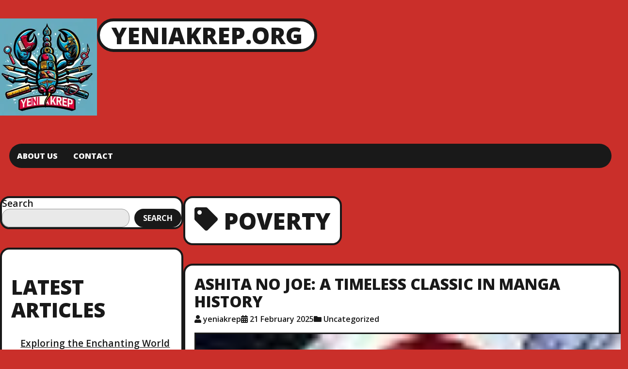

--- FILE ---
content_type: text/html; charset=UTF-8
request_url: https://yeniakrep.org/tag/poverty/
body_size: 10617
content:

<!DOCTYPE html>
<html lang="en-US" class="no-js">

<head>
  <meta charset="UTF-8">
  <meta name="viewport" content="width=device-width, initial-scale=1">
  <meta name='robots' content='index, follow, max-image-preview:large, max-snippet:-1, max-video-preview:-1' />

	<!-- This site is optimized with the Yoast SEO plugin v23.5 - https://yoast.com/wordpress/plugins/seo/ -->
	<title>poverty Archives - yeniakrep.org</title>
	<link rel="canonical" href="https://yeniakrep.org/tag/poverty/" />
	<meta property="og:locale" content="en_US" />
	<meta property="og:type" content="article" />
	<meta property="og:title" content="poverty Archives - yeniakrep.org" />
	<meta property="og:url" content="https://yeniakrep.org/tag/poverty/" />
	<meta property="og:site_name" content="yeniakrep.org" />
	<meta name="twitter:card" content="summary_large_image" />
	<script type="application/ld+json" class="yoast-schema-graph">{"@context":"https://schema.org","@graph":[{"@type":"CollectionPage","@id":"https://yeniakrep.org/tag/poverty/","url":"https://yeniakrep.org/tag/poverty/","name":"poverty Archives - yeniakrep.org","isPartOf":{"@id":"https://yeniakrep.org/#website"},"primaryImageOfPage":{"@id":"https://yeniakrep.org/tag/poverty/#primaryimage"},"image":{"@id":"https://yeniakrep.org/tag/poverty/#primaryimage"},"thumbnailUrl":"https://i0.wp.com/yeniakrep.org/wp-content/uploads/2025/02/ashita-no-joe-1.jpg?fit=66%2C110&ssl=1","breadcrumb":{"@id":"https://yeniakrep.org/tag/poverty/#breadcrumb"},"inLanguage":"en-US"},{"@type":"ImageObject","inLanguage":"en-US","@id":"https://yeniakrep.org/tag/poverty/#primaryimage","url":"https://i0.wp.com/yeniakrep.org/wp-content/uploads/2025/02/ashita-no-joe-1.jpg?fit=66%2C110&ssl=1","contentUrl":"https://i0.wp.com/yeniakrep.org/wp-content/uploads/2025/02/ashita-no-joe-1.jpg?fit=66%2C110&ssl=1","width":66,"height":110,"caption":"ashita no joe"},{"@type":"BreadcrumbList","@id":"https://yeniakrep.org/tag/poverty/#breadcrumb","itemListElement":[{"@type":"ListItem","position":1,"name":"Home","item":"https://yeniakrep.org/"},{"@type":"ListItem","position":2,"name":"poverty"}]},{"@type":"WebSite","@id":"https://yeniakrep.org/#website","url":"https://yeniakrep.org/","name":"yeniakrep.org","description":"Unleashing the Art of Storytelling","publisher":{"@id":"https://yeniakrep.org/#organization"},"potentialAction":[{"@type":"SearchAction","target":{"@type":"EntryPoint","urlTemplate":"https://yeniakrep.org/?s={search_term_string}"},"query-input":{"@type":"PropertyValueSpecification","valueRequired":true,"valueName":"search_term_string"}}],"inLanguage":"en-US"},{"@type":"Organization","@id":"https://yeniakrep.org/#organization","name":"yeniakrep.org","url":"https://yeniakrep.org/","logo":{"@type":"ImageObject","inLanguage":"en-US","@id":"https://yeniakrep.org/#/schema/logo/image/","url":"https://i0.wp.com/yeniakrep.org/wp-content/uploads/2024/07/sitelogo-1.webp?fit=200%2C200&ssl=1","contentUrl":"https://i0.wp.com/yeniakrep.org/wp-content/uploads/2024/07/sitelogo-1.webp?fit=200%2C200&ssl=1","width":200,"height":200,"caption":"yeniakrep.org"},"image":{"@id":"https://yeniakrep.org/#/schema/logo/image/"}}]}</script>
	<!-- / Yoast SEO plugin. -->


<link rel='dns-prefetch' href='//stats.wp.com' />
<link rel='dns-prefetch' href='//fonts.googleapis.com' />
<link rel='dns-prefetch' href='//i0.wp.com' />
<link rel='dns-prefetch' href='//c0.wp.com' />
<link rel="alternate" type="application/rss+xml" title="yeniakrep.org &raquo; Feed" href="https://yeniakrep.org/feed/" />
<link rel="alternate" type="application/rss+xml" title="yeniakrep.org &raquo; Comments Feed" href="https://yeniakrep.org/comments/feed/" />
<link rel="alternate" type="application/rss+xml" title="yeniakrep.org &raquo; poverty Tag Feed" href="https://yeniakrep.org/tag/poverty/feed/" />
<script type="text/javascript">
/* <![CDATA[ */
window._wpemojiSettings = {"baseUrl":"https:\/\/s.w.org\/images\/core\/emoji\/14.0.0\/72x72\/","ext":".png","svgUrl":"https:\/\/s.w.org\/images\/core\/emoji\/14.0.0\/svg\/","svgExt":".svg","source":{"concatemoji":"https:\/\/yeniakrep.org\/wp-includes\/js\/wp-emoji-release.min.js?ver=6.4.4"}};
/*! This file is auto-generated */
!function(i,n){var o,s,e;function c(e){try{var t={supportTests:e,timestamp:(new Date).valueOf()};sessionStorage.setItem(o,JSON.stringify(t))}catch(e){}}function p(e,t,n){e.clearRect(0,0,e.canvas.width,e.canvas.height),e.fillText(t,0,0);var t=new Uint32Array(e.getImageData(0,0,e.canvas.width,e.canvas.height).data),r=(e.clearRect(0,0,e.canvas.width,e.canvas.height),e.fillText(n,0,0),new Uint32Array(e.getImageData(0,0,e.canvas.width,e.canvas.height).data));return t.every(function(e,t){return e===r[t]})}function u(e,t,n){switch(t){case"flag":return n(e,"\ud83c\udff3\ufe0f\u200d\u26a7\ufe0f","\ud83c\udff3\ufe0f\u200b\u26a7\ufe0f")?!1:!n(e,"\ud83c\uddfa\ud83c\uddf3","\ud83c\uddfa\u200b\ud83c\uddf3")&&!n(e,"\ud83c\udff4\udb40\udc67\udb40\udc62\udb40\udc65\udb40\udc6e\udb40\udc67\udb40\udc7f","\ud83c\udff4\u200b\udb40\udc67\u200b\udb40\udc62\u200b\udb40\udc65\u200b\udb40\udc6e\u200b\udb40\udc67\u200b\udb40\udc7f");case"emoji":return!n(e,"\ud83e\udef1\ud83c\udffb\u200d\ud83e\udef2\ud83c\udfff","\ud83e\udef1\ud83c\udffb\u200b\ud83e\udef2\ud83c\udfff")}return!1}function f(e,t,n){var r="undefined"!=typeof WorkerGlobalScope&&self instanceof WorkerGlobalScope?new OffscreenCanvas(300,150):i.createElement("canvas"),a=r.getContext("2d",{willReadFrequently:!0}),o=(a.textBaseline="top",a.font="600 32px Arial",{});return e.forEach(function(e){o[e]=t(a,e,n)}),o}function t(e){var t=i.createElement("script");t.src=e,t.defer=!0,i.head.appendChild(t)}"undefined"!=typeof Promise&&(o="wpEmojiSettingsSupports",s=["flag","emoji"],n.supports={everything:!0,everythingExceptFlag:!0},e=new Promise(function(e){i.addEventListener("DOMContentLoaded",e,{once:!0})}),new Promise(function(t){var n=function(){try{var e=JSON.parse(sessionStorage.getItem(o));if("object"==typeof e&&"number"==typeof e.timestamp&&(new Date).valueOf()<e.timestamp+604800&&"object"==typeof e.supportTests)return e.supportTests}catch(e){}return null}();if(!n){if("undefined"!=typeof Worker&&"undefined"!=typeof OffscreenCanvas&&"undefined"!=typeof URL&&URL.createObjectURL&&"undefined"!=typeof Blob)try{var e="postMessage("+f.toString()+"("+[JSON.stringify(s),u.toString(),p.toString()].join(",")+"));",r=new Blob([e],{type:"text/javascript"}),a=new Worker(URL.createObjectURL(r),{name:"wpTestEmojiSupports"});return void(a.onmessage=function(e){c(n=e.data),a.terminate(),t(n)})}catch(e){}c(n=f(s,u,p))}t(n)}).then(function(e){for(var t in e)n.supports[t]=e[t],n.supports.everything=n.supports.everything&&n.supports[t],"flag"!==t&&(n.supports.everythingExceptFlag=n.supports.everythingExceptFlag&&n.supports[t]);n.supports.everythingExceptFlag=n.supports.everythingExceptFlag&&!n.supports.flag,n.DOMReady=!1,n.readyCallback=function(){n.DOMReady=!0}}).then(function(){return e}).then(function(){var e;n.supports.everything||(n.readyCallback(),(e=n.source||{}).concatemoji?t(e.concatemoji):e.wpemoji&&e.twemoji&&(t(e.twemoji),t(e.wpemoji)))}))}((window,document),window._wpemojiSettings);
/* ]]> */
</script>
<style id='wp-emoji-styles-inline-css' type='text/css'>

	img.wp-smiley, img.emoji {
		display: inline !important;
		border: none !important;
		box-shadow: none !important;
		height: 1em !important;
		width: 1em !important;
		margin: 0 0.07em !important;
		vertical-align: -0.1em !important;
		background: none !important;
		padding: 0 !important;
	}
</style>
<link rel='stylesheet' id='wp-block-library-css' href='https://c0.wp.com/c/6.4.4/wp-includes/css/dist/block-library/style.min.css' type='text/css' media='all' />
<link rel='stylesheet' id='mediaelement-css' href='https://c0.wp.com/c/6.4.4/wp-includes/js/mediaelement/mediaelementplayer-legacy.min.css' type='text/css' media='all' />
<link rel='stylesheet' id='wp-mediaelement-css' href='https://c0.wp.com/c/6.4.4/wp-includes/js/mediaelement/wp-mediaelement.min.css' type='text/css' media='all' />
<style id='jetpack-sharing-buttons-style-inline-css' type='text/css'>
.jetpack-sharing-buttons__services-list{display:flex;flex-direction:row;flex-wrap:wrap;gap:0;list-style-type:none;margin:5px;padding:0}.jetpack-sharing-buttons__services-list.has-small-icon-size{font-size:12px}.jetpack-sharing-buttons__services-list.has-normal-icon-size{font-size:16px}.jetpack-sharing-buttons__services-list.has-large-icon-size{font-size:24px}.jetpack-sharing-buttons__services-list.has-huge-icon-size{font-size:36px}@media print{.jetpack-sharing-buttons__services-list{display:none!important}}.editor-styles-wrapper .wp-block-jetpack-sharing-buttons{gap:0;padding-inline-start:0}ul.jetpack-sharing-buttons__services-list.has-background{padding:1.25em 2.375em}
</style>
<style id='classic-theme-styles-inline-css' type='text/css'>
/*! This file is auto-generated */
.wp-block-button__link{color:#fff;background-color:#32373c;border-radius:9999px;box-shadow:none;text-decoration:none;padding:calc(.667em + 2px) calc(1.333em + 2px);font-size:1.125em}.wp-block-file__button{background:#32373c;color:#fff;text-decoration:none}
</style>
<style id='global-styles-inline-css' type='text/css'>
body{--wp--preset--color--black: #000000;--wp--preset--color--cyan-bluish-gray: #abb8c3;--wp--preset--color--white: #ffffff;--wp--preset--color--pale-pink: #f78da7;--wp--preset--color--vivid-red: #cf2e2e;--wp--preset--color--luminous-vivid-orange: #ff6900;--wp--preset--color--luminous-vivid-amber: #fcb900;--wp--preset--color--light-green-cyan: #7bdcb5;--wp--preset--color--vivid-green-cyan: #00d084;--wp--preset--color--pale-cyan-blue: #8ed1fc;--wp--preset--color--vivid-cyan-blue: #0693e3;--wp--preset--color--vivid-purple: #9b51e0;--wp--preset--gradient--vivid-cyan-blue-to-vivid-purple: linear-gradient(135deg,rgba(6,147,227,1) 0%,rgb(155,81,224) 100%);--wp--preset--gradient--light-green-cyan-to-vivid-green-cyan: linear-gradient(135deg,rgb(122,220,180) 0%,rgb(0,208,130) 100%);--wp--preset--gradient--luminous-vivid-amber-to-luminous-vivid-orange: linear-gradient(135deg,rgba(252,185,0,1) 0%,rgba(255,105,0,1) 100%);--wp--preset--gradient--luminous-vivid-orange-to-vivid-red: linear-gradient(135deg,rgba(255,105,0,1) 0%,rgb(207,46,46) 100%);--wp--preset--gradient--very-light-gray-to-cyan-bluish-gray: linear-gradient(135deg,rgb(238,238,238) 0%,rgb(169,184,195) 100%);--wp--preset--gradient--cool-to-warm-spectrum: linear-gradient(135deg,rgb(74,234,220) 0%,rgb(151,120,209) 20%,rgb(207,42,186) 40%,rgb(238,44,130) 60%,rgb(251,105,98) 80%,rgb(254,248,76) 100%);--wp--preset--gradient--blush-light-purple: linear-gradient(135deg,rgb(255,206,236) 0%,rgb(152,150,240) 100%);--wp--preset--gradient--blush-bordeaux: linear-gradient(135deg,rgb(254,205,165) 0%,rgb(254,45,45) 50%,rgb(107,0,62) 100%);--wp--preset--gradient--luminous-dusk: linear-gradient(135deg,rgb(255,203,112) 0%,rgb(199,81,192) 50%,rgb(65,88,208) 100%);--wp--preset--gradient--pale-ocean: linear-gradient(135deg,rgb(255,245,203) 0%,rgb(182,227,212) 50%,rgb(51,167,181) 100%);--wp--preset--gradient--electric-grass: linear-gradient(135deg,rgb(202,248,128) 0%,rgb(113,206,126) 100%);--wp--preset--gradient--midnight: linear-gradient(135deg,rgb(2,3,129) 0%,rgb(40,116,252) 100%);--wp--preset--font-size--small: 13px;--wp--preset--font-size--medium: 20px;--wp--preset--font-size--large: 36px;--wp--preset--font-size--x-large: 42px;--wp--preset--spacing--20: 0.44rem;--wp--preset--spacing--30: 0.67rem;--wp--preset--spacing--40: 1rem;--wp--preset--spacing--50: 1.5rem;--wp--preset--spacing--60: 2.25rem;--wp--preset--spacing--70: 3.38rem;--wp--preset--spacing--80: 5.06rem;--wp--preset--shadow--natural: 6px 6px 9px rgba(0, 0, 0, 0.2);--wp--preset--shadow--deep: 12px 12px 50px rgba(0, 0, 0, 0.4);--wp--preset--shadow--sharp: 6px 6px 0px rgba(0, 0, 0, 0.2);--wp--preset--shadow--outlined: 6px 6px 0px -3px rgba(255, 255, 255, 1), 6px 6px rgba(0, 0, 0, 1);--wp--preset--shadow--crisp: 6px 6px 0px rgba(0, 0, 0, 1);}:where(.is-layout-flex){gap: 0.5em;}:where(.is-layout-grid){gap: 0.5em;}body .is-layout-flow > .alignleft{float: left;margin-inline-start: 0;margin-inline-end: 2em;}body .is-layout-flow > .alignright{float: right;margin-inline-start: 2em;margin-inline-end: 0;}body .is-layout-flow > .aligncenter{margin-left: auto !important;margin-right: auto !important;}body .is-layout-constrained > .alignleft{float: left;margin-inline-start: 0;margin-inline-end: 2em;}body .is-layout-constrained > .alignright{float: right;margin-inline-start: 2em;margin-inline-end: 0;}body .is-layout-constrained > .aligncenter{margin-left: auto !important;margin-right: auto !important;}body .is-layout-constrained > :where(:not(.alignleft):not(.alignright):not(.alignfull)){max-width: var(--wp--style--global--content-size);margin-left: auto !important;margin-right: auto !important;}body .is-layout-constrained > .alignwide{max-width: var(--wp--style--global--wide-size);}body .is-layout-flex{display: flex;}body .is-layout-flex{flex-wrap: wrap;align-items: center;}body .is-layout-flex > *{margin: 0;}body .is-layout-grid{display: grid;}body .is-layout-grid > *{margin: 0;}:where(.wp-block-columns.is-layout-flex){gap: 2em;}:where(.wp-block-columns.is-layout-grid){gap: 2em;}:where(.wp-block-post-template.is-layout-flex){gap: 1.25em;}:where(.wp-block-post-template.is-layout-grid){gap: 1.25em;}.has-black-color{color: var(--wp--preset--color--black) !important;}.has-cyan-bluish-gray-color{color: var(--wp--preset--color--cyan-bluish-gray) !important;}.has-white-color{color: var(--wp--preset--color--white) !important;}.has-pale-pink-color{color: var(--wp--preset--color--pale-pink) !important;}.has-vivid-red-color{color: var(--wp--preset--color--vivid-red) !important;}.has-luminous-vivid-orange-color{color: var(--wp--preset--color--luminous-vivid-orange) !important;}.has-luminous-vivid-amber-color{color: var(--wp--preset--color--luminous-vivid-amber) !important;}.has-light-green-cyan-color{color: var(--wp--preset--color--light-green-cyan) !important;}.has-vivid-green-cyan-color{color: var(--wp--preset--color--vivid-green-cyan) !important;}.has-pale-cyan-blue-color{color: var(--wp--preset--color--pale-cyan-blue) !important;}.has-vivid-cyan-blue-color{color: var(--wp--preset--color--vivid-cyan-blue) !important;}.has-vivid-purple-color{color: var(--wp--preset--color--vivid-purple) !important;}.has-black-background-color{background-color: var(--wp--preset--color--black) !important;}.has-cyan-bluish-gray-background-color{background-color: var(--wp--preset--color--cyan-bluish-gray) !important;}.has-white-background-color{background-color: var(--wp--preset--color--white) !important;}.has-pale-pink-background-color{background-color: var(--wp--preset--color--pale-pink) !important;}.has-vivid-red-background-color{background-color: var(--wp--preset--color--vivid-red) !important;}.has-luminous-vivid-orange-background-color{background-color: var(--wp--preset--color--luminous-vivid-orange) !important;}.has-luminous-vivid-amber-background-color{background-color: var(--wp--preset--color--luminous-vivid-amber) !important;}.has-light-green-cyan-background-color{background-color: var(--wp--preset--color--light-green-cyan) !important;}.has-vivid-green-cyan-background-color{background-color: var(--wp--preset--color--vivid-green-cyan) !important;}.has-pale-cyan-blue-background-color{background-color: var(--wp--preset--color--pale-cyan-blue) !important;}.has-vivid-cyan-blue-background-color{background-color: var(--wp--preset--color--vivid-cyan-blue) !important;}.has-vivid-purple-background-color{background-color: var(--wp--preset--color--vivid-purple) !important;}.has-black-border-color{border-color: var(--wp--preset--color--black) !important;}.has-cyan-bluish-gray-border-color{border-color: var(--wp--preset--color--cyan-bluish-gray) !important;}.has-white-border-color{border-color: var(--wp--preset--color--white) !important;}.has-pale-pink-border-color{border-color: var(--wp--preset--color--pale-pink) !important;}.has-vivid-red-border-color{border-color: var(--wp--preset--color--vivid-red) !important;}.has-luminous-vivid-orange-border-color{border-color: var(--wp--preset--color--luminous-vivid-orange) !important;}.has-luminous-vivid-amber-border-color{border-color: var(--wp--preset--color--luminous-vivid-amber) !important;}.has-light-green-cyan-border-color{border-color: var(--wp--preset--color--light-green-cyan) !important;}.has-vivid-green-cyan-border-color{border-color: var(--wp--preset--color--vivid-green-cyan) !important;}.has-pale-cyan-blue-border-color{border-color: var(--wp--preset--color--pale-cyan-blue) !important;}.has-vivid-cyan-blue-border-color{border-color: var(--wp--preset--color--vivid-cyan-blue) !important;}.has-vivid-purple-border-color{border-color: var(--wp--preset--color--vivid-purple) !important;}.has-vivid-cyan-blue-to-vivid-purple-gradient-background{background: var(--wp--preset--gradient--vivid-cyan-blue-to-vivid-purple) !important;}.has-light-green-cyan-to-vivid-green-cyan-gradient-background{background: var(--wp--preset--gradient--light-green-cyan-to-vivid-green-cyan) !important;}.has-luminous-vivid-amber-to-luminous-vivid-orange-gradient-background{background: var(--wp--preset--gradient--luminous-vivid-amber-to-luminous-vivid-orange) !important;}.has-luminous-vivid-orange-to-vivid-red-gradient-background{background: var(--wp--preset--gradient--luminous-vivid-orange-to-vivid-red) !important;}.has-very-light-gray-to-cyan-bluish-gray-gradient-background{background: var(--wp--preset--gradient--very-light-gray-to-cyan-bluish-gray) !important;}.has-cool-to-warm-spectrum-gradient-background{background: var(--wp--preset--gradient--cool-to-warm-spectrum) !important;}.has-blush-light-purple-gradient-background{background: var(--wp--preset--gradient--blush-light-purple) !important;}.has-blush-bordeaux-gradient-background{background: var(--wp--preset--gradient--blush-bordeaux) !important;}.has-luminous-dusk-gradient-background{background: var(--wp--preset--gradient--luminous-dusk) !important;}.has-pale-ocean-gradient-background{background: var(--wp--preset--gradient--pale-ocean) !important;}.has-electric-grass-gradient-background{background: var(--wp--preset--gradient--electric-grass) !important;}.has-midnight-gradient-background{background: var(--wp--preset--gradient--midnight) !important;}.has-small-font-size{font-size: var(--wp--preset--font-size--small) !important;}.has-medium-font-size{font-size: var(--wp--preset--font-size--medium) !important;}.has-large-font-size{font-size: var(--wp--preset--font-size--large) !important;}.has-x-large-font-size{font-size: var(--wp--preset--font-size--x-large) !important;}
.wp-block-navigation a:where(:not(.wp-element-button)){color: inherit;}
:where(.wp-block-post-template.is-layout-flex){gap: 1.25em;}:where(.wp-block-post-template.is-layout-grid){gap: 1.25em;}
:where(.wp-block-columns.is-layout-flex){gap: 2em;}:where(.wp-block-columns.is-layout-grid){gap: 2em;}
.wp-block-pullquote{font-size: 1.5em;line-height: 1.6;}
</style>
<link rel='stylesheet' id='cptch_stylesheet-css' href='https://yeniakrep.org/wp-content/plugins/captcha-bws/css/front_end_style.css?ver=5.2.7' type='text/css' media='all' />
<link rel='stylesheet' id='dashicons-css' href='https://c0.wp.com/c/6.4.4/wp-includes/css/dashicons.min.css' type='text/css' media='all' />
<link rel='stylesheet' id='cptch_desktop_style-css' href='https://yeniakrep.org/wp-content/plugins/captcha-bws/css/desktop_style.css?ver=5.2.7' type='text/css' media='all' />
<link rel='stylesheet' id='ruffie-fonts-css' href='https://fonts.googleapis.com/css?family=Open+Sans%3A300%2C300i%2C400%2C400i%2C600%2C600i%2C700%2C700i%2C800%2C800i&#038;ver=2.1.1' type='text/css' media='all' />
<link rel='stylesheet' id='font-awesome-css' href='https://yeniakrep.org/wp-content/themes/ruffie/assets/icons/fontawesome-free-5.15.3-web/css/all.min.css?ver=5.15.3' type='text/css' media='all' />
<link rel='stylesheet' id='ruffie-style-css' href='https://yeniakrep.org/wp-content/themes/ruffie/style.css?ver=2.1.1' type='text/css' media='all' />
<style id='ruffie-style-inline-css' type='text/css'>

    :root {
      --background-color:   #CA2F2A;
      --text-color:         #191919;
      --anchor-color:       #191919;
      --border-color:       #191919;     
      --site-title-color:   #191919;
      --site-tagline-color: #191919;
    }
  
</style>
<link rel='stylesheet' id='jetpack_css-css' href='https://c0.wp.com/p/jetpack/13.6.1/css/jetpack.css' type='text/css' media='all' />
<script type="text/javascript" src="https://c0.wp.com/c/6.4.4/wp-includes/js/jquery/jquery.min.js" id="jquery-core-js"></script>
<script type="text/javascript" src="https://c0.wp.com/c/6.4.4/wp-includes/js/jquery/jquery-migrate.min.js" id="jquery-migrate-js"></script>
<link rel="https://api.w.org/" href="https://yeniakrep.org/wp-json/" /><link rel="alternate" type="application/json" href="https://yeniakrep.org/wp-json/wp/v2/tags/2715" /><link rel="EditURI" type="application/rsd+xml" title="RSD" href="https://yeniakrep.org/xmlrpc.php?rsd" />
<meta name="generator" content="WordPress 6.4.4" />
	<style>img#wpstats{display:none}</style>
		<link rel="icon" href="https://i0.wp.com/yeniakrep.org/wp-content/uploads/2024/07/siteicon-1.webp?fit=32%2C32&#038;ssl=1" sizes="32x32" />
<link rel="icon" href="https://i0.wp.com/yeniakrep.org/wp-content/uploads/2024/07/siteicon-1.webp?fit=192%2C192&#038;ssl=1" sizes="192x192" />
<link rel="apple-touch-icon" href="https://i0.wp.com/yeniakrep.org/wp-content/uploads/2024/07/siteicon-1.webp?fit=180%2C180&#038;ssl=1" />
<meta name="msapplication-TileImage" content="https://i0.wp.com/yeniakrep.org/wp-content/uploads/2024/07/siteicon-1.webp?fit=270%2C270&#038;ssl=1" />
</head>

<body class="archive tag tag-poverty tag-2715 wp-custom-logo wp-embed-responsive has-left-sidebar">
  
  <div class="site-container">

    
  <nav class="header-nav-container">
    <input type="checkbox" id="header-nav-toggle" />

    <label for="header-nav-toggle" class="header-nav-toggle-label">
      <span class="header-nav-toggle-label__open">Menu<i class="fas fa-bars"></i></span>
      <span class="header-nav-toggle-label__close">Close menu<i class="fas fa-times"></i></span>
      <span class="screen-reader-text">Toggle menu</span>
    </label><!-- .header-nav-toggle-label -->

    <ul id="menu-primary-menu" class="header-nav"><li id="menu-item-16" class="menu-item menu-item-type-post_type menu-item-object-page menu-item-16"><a href="https://yeniakrep.org/about/">About us</a></li>
<li id="menu-item-35" class="menu-item menu-item-type-post_type menu-item-object-page menu-item-35"><a href="https://yeniakrep.org/contact/">Contact</a></li>
</ul>  </nav>

    <header class="site-header">

  <div class="site-branding">
    <a href="https://yeniakrep.org/" class="custom-logo-link" rel="home"><img width="200" height="200" src="https://i0.wp.com/yeniakrep.org/wp-content/uploads/2024/07/sitelogo-1.webp?fit=200%2C200&amp;ssl=1" class="custom-logo" alt="sitelogo" decoding="async" srcset="https://i0.wp.com/yeniakrep.org/wp-content/uploads/2024/07/sitelogo-1.webp?w=200&amp;ssl=1 200w, https://i0.wp.com/yeniakrep.org/wp-content/uploads/2024/07/sitelogo-1.webp?resize=150%2C150&amp;ssl=1 150w" sizes="(max-width: 200px) 100vw, 200px" /></a>
                  <p class="site-title">
          <a href="https://yeniakrep.org/" title="yeniakrep.org">yeniakrep.org</a>
        </p><!-- .site-title -->
          
  </div><!-- .site-branding -->

    <div class="social-links">
    
                                                                                                                                                                                                                        </div><!-- .social-links -->
  
</header>

    
    
<main class="site-main" role="main">



  <aside class="widget-area widget-area-left-sidebar" role="complementary">
    <div id="block-2" class="widget widget_block widget_search"><form role="search" method="get" action="https://yeniakrep.org/" class="wp-block-search__button-outside wp-block-search__text-button wp-block-search"    ><label class="wp-block-search__label" for="wp-block-search__input-1" >Search</label><div class="wp-block-search__inside-wrapper " ><input class="wp-block-search__input" id="wp-block-search__input-1" placeholder="" value="" type="search" name="s" required /><button aria-label="Search" class="wp-block-search__button wp-element-button" type="submit" >Search</button></div></form></div><div id="block-3" class="widget widget_block">
<div class="wp-block-group is-layout-flow wp-block-group-is-layout-flow"><div class="wp-block-group__inner-container">
<h2 class="wp-block-heading">Latest articles</h2>


<ul class="wp-block-latest-posts__list wp-block-latest-posts"><li><a class="wp-block-latest-posts__post-title" href="https://yeniakrep.org/uncategorized/violet-evergarden-manga/">Exploring the Enchanting World of Violet Evergarden Manga</a></li>
<li><a class="wp-block-latest-posts__post-title" href="https://yeniakrep.org/rwby/rwby-manga/">Unveiling the Enchanting World of RWBY Manga: A Visual Delight for Fans</a></li>
<li><a class="wp-block-latest-posts__post-title" href="https://yeniakrep.org/pandora-hearts/pandora-hearts-manga/">Unveiling the Enigmatic Charms of Pandora Hearts Manga</a></li>
<li><a class="wp-block-latest-posts__post-title" href="https://yeniakrep.org/uncategorized/one-punch-man-manga-free/">Unlocking the World of One Punch Man Manga for Free: Dive into Saitama&#8217;s Adventures Without Cost</a></li>
<li><a class="wp-block-latest-posts__post-title" href="https://yeniakrep.org/uncategorized/love-jinx-manga/">Enchanting Tales: Exploring the World of Love Jinx Manga</a></li>
</ul></div></div>
</div><div id="block-4" class="widget widget_block">
<div class="wp-block-group is-layout-flow wp-block-group-is-layout-flow"><div class="wp-block-group__inner-container">
<h2 class="wp-block-heading">Latest comments</h2>


<ol class="wp-block-latest-comments"><li class="wp-block-latest-comments__comment"><article><footer class="wp-block-latest-comments__comment-meta"><a class="wp-block-latest-comments__comment-author" href="https://yeniakrep.org">yeniakrep</a> on <a class="wp-block-latest-comments__comment-link" href="https://yeniakrep.org/fashion-design/fashion-illustration/#comment-10">Elegance Redefined: The Artistry of Fashion Illustration</a></footer></article></li><li class="wp-block-latest-comments__comment"><article><footer class="wp-block-latest-comments__comment-meta"><a class="wp-block-latest-comments__comment-author" href="https://yeniakrep.org">yeniakrep</a> on <a class="wp-block-latest-comments__comment-link" href="https://yeniakrep.org/fashion-design/fashion-illustration/#comment-4">Elegance Redefined: The Artistry of Fashion Illustration</a></footer></article></li><li class="wp-block-latest-comments__comment"><article><footer class="wp-block-latest-comments__comment-meta"><a class="wp-block-latest-comments__comment-author" href="https://eroom24.com/">Najlepsze Escape roomy</a> on <a class="wp-block-latest-comments__comment-link" href="https://yeniakrep.org/fashion-design/fashion-illustration/#comment-3">Elegance Redefined: The Artistry of Fashion Illustration</a></footer></article></li></ol></div></div>
</div><div id="block-5" class="widget widget_block">
<div class="wp-block-group is-layout-flow wp-block-group-is-layout-flow"><div class="wp-block-group__inner-container">
<h2 class="wp-block-heading">Archive</h2>


<ul class="wp-block-archives-list wp-block-archives">	<li><a href='https://yeniakrep.org/2026/01/'>January 2026</a></li>
	<li><a href='https://yeniakrep.org/2025/12/'>December 2025</a></li>
	<li><a href='https://yeniakrep.org/2025/11/'>November 2025</a></li>
	<li><a href='https://yeniakrep.org/2025/10/'>October 2025</a></li>
	<li><a href='https://yeniakrep.org/2025/09/'>September 2025</a></li>
	<li><a href='https://yeniakrep.org/2025/08/'>August 2025</a></li>
	<li><a href='https://yeniakrep.org/2025/07/'>July 2025</a></li>
	<li><a href='https://yeniakrep.org/2025/06/'>June 2025</a></li>
	<li><a href='https://yeniakrep.org/2025/05/'>May 2025</a></li>
	<li><a href='https://yeniakrep.org/2025/04/'>April 2025</a></li>
	<li><a href='https://yeniakrep.org/2025/03/'>March 2025</a></li>
	<li><a href='https://yeniakrep.org/2025/02/'>February 2025</a></li>
	<li><a href='https://yeniakrep.org/2025/01/'>January 2025</a></li>
	<li><a href='https://yeniakrep.org/2024/12/'>December 2024</a></li>
	<li><a href='https://yeniakrep.org/2024/11/'>November 2024</a></li>
	<li><a href='https://yeniakrep.org/2024/10/'>October 2024</a></li>
	<li><a href='https://yeniakrep.org/2024/09/'>September 2024</a></li>
	<li><a href='https://yeniakrep.org/2024/08/'>August 2024</a></li>
	<li><a href='https://yeniakrep.org/2024/07/'>July 2024</a></li>
	<li><a href='https://yeniakrep.org/2024/06/'>June 2024</a></li>
	<li><a href='https://yeniakrep.org/2024/05/'>May 2024</a></li>
	<li><a href='https://yeniakrep.org/2024/04/'>April 2024</a></li>
	<li><a href='https://yeniakrep.org/2024/03/'>March 2024</a></li>
	<li><a href='https://yeniakrep.org/2024/02/'>February 2024</a></li>
	<li><a href='https://yeniakrep.org/2024/01/'>January 2024</a></li>
</ul></div></div>
</div><div id="block-6" class="widget widget_block">
<div class="wp-block-group is-layout-flow wp-block-group-is-layout-flow"><div class="wp-block-group__inner-container">
<h2 class="wp-block-heading">Categories</h2>


<ul class="wp-block-categories-list wp-block-categories">	<li class="cat-item cat-item-5336"><a href="https://yeniakrep.org/category/2019/">2019</a>
</li>
	<li class="cat-item cat-item-3590"><a href="https://yeniakrep.org/category/2020/">2020</a>
</li>
	<li class="cat-item cat-item-3599"><a href="https://yeniakrep.org/category/2021/">2021</a>
</li>
	<li class="cat-item cat-item-5476"><a href="https://yeniakrep.org/category/adobe/">adobe</a>
</li>
	<li class="cat-item cat-item-4949"><a href="https://yeniakrep.org/category/air-gear/">air gear</a>
</li>
	<li class="cat-item cat-item-6048"><a href="https://yeniakrep.org/category/ajin/">ajin</a>
</li>
	<li class="cat-item cat-item-6298"><a href="https://yeniakrep.org/category/akame-ga-kill/">akame ga kill</a>
</li>
	<li class="cat-item cat-item-3115"><a href="https://yeniakrep.org/category/anime-food/">anime food</a>
</li>
	<li class="cat-item cat-item-2849"><a href="https://yeniakrep.org/category/ao-haru-ride/">ao haru ride</a>
</li>
	<li class="cat-item cat-item-2206"><a href="https://yeniakrep.org/category/attack-on-titan/">attack on titan</a>
</li>
	<li class="cat-item cat-item-4729"><a href="https://yeniakrep.org/category/berserk/">berserk</a>
</li>
	<li class="cat-item cat-item-3589"><a href="https://yeniakrep.org/category/best-novel/">best novel</a>
</li>
	<li class="cat-item cat-item-2469"><a href="https://yeniakrep.org/category/black-butler/">black butler</a>
</li>
	<li class="cat-item cat-item-6189"><a href="https://yeniakrep.org/category/black-clover/">black clover</a>
</li>
	<li class="cat-item cat-item-6320"><a href="https://yeniakrep.org/category/black-lagoon/">black lagoon</a>
</li>
	<li class="cat-item cat-item-5811"><a href="https://yeniakrep.org/category/blue-exorcist/">blue exorcist</a>
</li>
	<li class="cat-item cat-item-5789"><a href="https://yeniakrep.org/category/boku-no-hero/">boku no hero</a>
</li>
	<li class="cat-item cat-item-2578"><a href="https://yeniakrep.org/category/bungou-stray-dogs/">bungou stray dogs</a>
</li>
	<li class="cat-item cat-item-4870"><a href="https://yeniakrep.org/category/captain-tsubasa/">captain tsubasa</a>
</li>
	<li class="cat-item cat-item-1619"><a href="https://yeniakrep.org/category/clothes/">clothes</a>
</li>
	<li class="cat-item cat-item-1620"><a href="https://yeniakrep.org/category/clothes-shops/">clothes shops</a>
</li>
	<li class="cat-item cat-item-6310"><a href="https://yeniakrep.org/category/code-geass/">code geass</a>
</li>
	<li class="cat-item cat-item-5880"><a href="https://yeniakrep.org/category/cowboy-bebop/">cowboy bebop</a>
</li>
	<li class="cat-item cat-item-6358"><a href="https://yeniakrep.org/category/dbz/">dbz</a>
</li>
	<li class="cat-item cat-item-2291"><a href="https://yeniakrep.org/category/dc/">dc</a>
</li>
	<li class="cat-item cat-item-2290"><a href="https://yeniakrep.org/category/dc-comics/">dc comics</a>
</li>
	<li class="cat-item cat-item-3007"><a href="https://yeniakrep.org/category/de/">de</a>
</li>
	<li class="cat-item cat-item-4808"><a href="https://yeniakrep.org/category/death-note/">death note</a>
</li>
	<li class="cat-item cat-item-3346"><a href="https://yeniakrep.org/category/detective-conan/">detective conan</a>
</li>
	<li class="cat-item cat-item-5085"><a href="https://yeniakrep.org/category/digital-art/">digital art</a>
</li>
	<li class="cat-item cat-item-2579"><a href="https://yeniakrep.org/category/dog/">dog</a>
</li>
	<li class="cat-item cat-item-2134"><a href="https://yeniakrep.org/category/dragon/">dragon</a>
</li>
	<li class="cat-item cat-item-2133"><a href="https://yeniakrep.org/category/dragon-ball/">dragon ball</a>
</li>
	<li class="cat-item cat-item-2132"><a href="https://yeniakrep.org/category/dragonball/">dragonball</a>
</li>
	<li class="cat-item cat-item-5257"><a href="https://yeniakrep.org/category/eyeshield-21/">eyeshield 21</a>
</li>
	<li class="cat-item cat-item-4860"><a href="https://yeniakrep.org/category/fairy-tail/">fairy tail</a>
</li>
	<li class="cat-item cat-item-1597"><a href="https://yeniakrep.org/category/fashion-design/">fashion design</a>
</li>
	<li class="cat-item cat-item-3114"><a href="https://yeniakrep.org/category/food-wars/">food wars</a>
</li>
	<li class="cat-item cat-item-5335"><a href="https://yeniakrep.org/category/fruits-basket/">fruits basket</a>
</li>
	<li class="cat-item cat-item-6479"><a href="https://yeniakrep.org/category/fullmetal-alchemist/">fullmetal alchemist</a>
</li>
	<li class="cat-item cat-item-2611"><a href="https://yeniakrep.org/category/funko/">funko</a>
</li>
	<li class="cat-item cat-item-2777"><a href="https://yeniakrep.org/category/ga/">ga</a>
</li>
	<li class="cat-item cat-item-2418"><a href="https://yeniakrep.org/category/gantz/">gantz</a>
</li>
	<li class="cat-item cat-item-2317"><a href="https://yeniakrep.org/category/gift-ideas/">gift ideas</a>
</li>
	<li class="cat-item cat-item-1763"><a href="https://yeniakrep.org/category/graphic-design/">graphic design</a>
</li>
	<li class="cat-item cat-item-17"><a href="https://yeniakrep.org/category/graphic-novels/">graphic novels</a>
</li>
	<li class="cat-item cat-item-4329"><a href="https://yeniakrep.org/category/great-teacher-onizuka/">great teacher onizuka</a>
</li>
	<li class="cat-item cat-item-2388"><a href="https://yeniakrep.org/category/haikyuu/">haikyuu</a>
</li>
	<li class="cat-item cat-item-4524"><a href="https://yeniakrep.org/category/hajime-no-ippo/">hajime no ippo</a>
</li>
	<li class="cat-item cat-item-6534"><a href="https://yeniakrep.org/category/harem/">harem</a>
</li>
	<li class="cat-item cat-item-5891"><a href="https://yeniakrep.org/category/hellsing/">hellsing</a>
</li>
	<li class="cat-item cat-item-5036"><a href="https://yeniakrep.org/category/hero-academia/">hero academia</a>
</li>
	<li class="cat-item cat-item-2292"><a href="https://yeniakrep.org/category/heroes/">heroes</a>
</li>
	<li class="cat-item cat-item-2512"><a href="https://yeniakrep.org/category/high-school-dxd/">high school dxd</a>
</li>
	<li class="cat-item cat-item-6600"><a href="https://yeniakrep.org/category/highschool-of-the-dead/">highschool of the dead</a>
</li>
	<li class="cat-item cat-item-7095"><a href="https://yeniakrep.org/category/hikaru-no-go/">hikaru no go</a>
</li>
	<li class="cat-item cat-item-2273"><a href="https://yeniakrep.org/category/hunter-x-hunter/">hunter x hunter</a>
</li>
	<li class="cat-item cat-item-2282"><a href="https://yeniakrep.org/category/hxh/">hxh</a>
</li>
	<li class="cat-item cat-item-5477"><a href="https://yeniakrep.org/category/illustrator/">illustrator</a>
</li>
	<li class="cat-item cat-item-3865"><a href="https://yeniakrep.org/category/jojos-bizarre-adventure/">jojo&#039;s bizarre adventure</a>
</li>
	<li class="cat-item cat-item-6284"><a href="https://yeniakrep.org/category/kamisama-kiss/">kamisama kiss</a>
</li>
	<li class="cat-item cat-item-4681"><a href="https://yeniakrep.org/category/kimi-ni-todoke/">kimi ni todoke</a>
</li>
	<li class="cat-item cat-item-2803"><a href="https://yeniakrep.org/category/konosuba/">konosuba</a>
</li>
	<li class="cat-item cat-item-4819"><a href="https://yeniakrep.org/category/kuroko-no-basket/">kuroko no basket</a>
</li>
	<li class="cat-item cat-item-2470"><a href="https://yeniakrep.org/category/kuroshitsuji/">kuroshitsuji</a>
</li>
	<li class="cat-item cat-item-2675"><a href="https://yeniakrep.org/category/manga/">manga</a>
</li>
	<li class="cat-item cat-item-6472"><a href="https://yeniakrep.org/category/manga-bird/">manga bird</a>
</li>
	<li class="cat-item cat-item-6274"><a href="https://yeniakrep.org/category/manga-home/">manga home</a>
</li>
	<li class="cat-item cat-item-5073"><a href="https://yeniakrep.org/category/mark-manson/">mark manson</a>
</li>
	<li class="cat-item cat-item-4227"><a href="https://yeniakrep.org/category/marvel/">marvel</a>
</li>
	<li class="cat-item cat-item-3823"><a href="https://yeniakrep.org/category/my-hero-academia/">my hero academia</a>
</li>
	<li class="cat-item cat-item-5636"><a href="https://yeniakrep.org/category/na/">na</a>
</li>
	<li class="cat-item cat-item-2696"><a href="https://yeniakrep.org/category/nanatsu-no-taizai/">nanatsu no taizai</a>
</li>
	<li class="cat-item cat-item-4481"><a href="https://yeniakrep.org/category/naruto/">naruto</a>
</li>
	<li class="cat-item cat-item-4752"><a href="https://yeniakrep.org/category/naruto-uzumaki/">naruto uzumaki</a>
</li>
	<li class="cat-item cat-item-3831"><a href="https://yeniakrep.org/category/netflix/">netflix</a>
</li>
	<li class="cat-item cat-item-3591"><a href="https://yeniakrep.org/category/new/">new</a>
</li>
	<li class="cat-item cat-item-2914"><a href="https://yeniakrep.org/category/ni/">ni</a>
</li>
	<li class="cat-item cat-item-2950"><a href="https://yeniakrep.org/category/no-game-no-life/">no game no life</a>
</li>
	<li class="cat-item cat-item-2589"><a href="https://yeniakrep.org/category/noragami/">noragami</a>
</li>
	<li class="cat-item cat-item-3164"><a href="https://yeniakrep.org/category/one-piece/">one piece</a>
</li>
	<li class="cat-item cat-item-2103"><a href="https://yeniakrep.org/category/one-punch-man/">one punch man</a>
</li>
	<li class="cat-item cat-item-7205"><a href="https://yeniakrep.org/category/pandora-hearts/">pandora hearts</a>
</li>
	<li class="cat-item cat-item-2748"><a href="https://yeniakrep.org/category/parasyte/">parasyte</a>
</li>
	<li class="cat-item cat-item-6777"><a href="https://yeniakrep.org/category/prince-of-tennis/">prince of tennis</a>
</li>
	<li class="cat-item cat-item-2499"><a href="https://yeniakrep.org/category/prison-school/">prison school</a>
</li>
	<li class="cat-item cat-item-2674"><a href="https://yeniakrep.org/category/reading/">reading</a>
</li>
	<li class="cat-item cat-item-4188"><a href="https://yeniakrep.org/category/reddit/">reddit</a>
</li>
	<li class="cat-item cat-item-7220"><a href="https://yeniakrep.org/category/rwby/">rwby</a>
</li>
	<li class="cat-item cat-item-5264"><a href="https://yeniakrep.org/category/sailor-moon/">sailor moon</a>
</li>
	<li class="cat-item cat-item-6897"><a href="https://yeniakrep.org/category/saint-seiya/">saint seiya</a>
</li>
	<li class="cat-item cat-item-2361"><a href="https://yeniakrep.org/category/seinen/">seinen</a>
</li>
	<li class="cat-item cat-item-2697"><a href="https://yeniakrep.org/category/seven/">seven</a>
</li>
	<li class="cat-item cat-item-5247"><a href="https://yeniakrep.org/category/shaman-king/">shaman king</a>
</li>
	<li class="cat-item cat-item-3553"><a href="https://yeniakrep.org/category/shingeki/">shingeki</a>
</li>
	<li class="cat-item cat-item-1728"><a href="https://yeniakrep.org/category/shirt/">shirt</a>
</li>
	<li class="cat-item cat-item-4630"><a href="https://yeniakrep.org/category/shonen/">shonen</a>
</li>
	<li class="cat-item cat-item-2403"><a href="https://yeniakrep.org/category/shoujo/">shoujo</a>
</li>
	<li class="cat-item cat-item-3157"><a href="https://yeniakrep.org/category/shounen/">shounen</a>
</li>
	<li class="cat-item cat-item-2922"><a href="https://yeniakrep.org/category/skip-beat/">skip beat</a>
</li>
	<li class="cat-item cat-item-5832"><a href="https://yeniakrep.org/category/soul-eater/">soul eater</a>
</li>
	<li class="cat-item cat-item-2612"><a href="https://yeniakrep.org/category/superman/">superman</a>
</li>
	<li class="cat-item cat-item-7122"><a href="https://yeniakrep.org/category/sword-art-online/">sword art online</a>
</li>
	<li class="cat-item cat-item-1729"><a href="https://yeniakrep.org/category/t-shirt/">t shirt</a>
</li>
	<li class="cat-item cat-item-1894"><a href="https://yeniakrep.org/category/t-shirt-anime/">t shirt anime</a>
</li>
	<li class="cat-item cat-item-2207"><a href="https://yeniakrep.org/category/titans/">titans</a>
</li>
	<li class="cat-item cat-item-2218"><a href="https://yeniakrep.org/category/tokyo-ghoul/">tokyo ghoul</a>
</li>
	<li class="cat-item cat-item-6252"><a href="https://yeniakrep.org/category/toradora/">toradora</a>
</li>
	<li class="cat-item cat-item-5596"><a href="https://yeniakrep.org/category/trigun/">trigun</a>
</li>
	<li class="cat-item cat-item-1"><a href="https://yeniakrep.org/category/uncategorized/">Uncategorized</a>
</li>
	<li class="cat-item cat-item-5285"><a href="https://yeniakrep.org/category/vampire-knight/">vampire knight</a>
</li>
	<li class="cat-item cat-item-5387"><a href="https://yeniakrep.org/category/viz/">viz</a>
</li>
	<li class="cat-item cat-item-3229"><a href="https://yeniakrep.org/category/wa/">wa</a>
</li>
	<li class="cat-item cat-item-2318"><a href="https://yeniakrep.org/category/women/">women</a>
</li>
	<li class="cat-item cat-item-6830"><a href="https://yeniakrep.org/category/world-trigger/">world trigger</a>
</li>
	<li class="cat-item cat-item-3008"><a href="https://yeniakrep.org/category/yaoi/">yaoi</a>
</li>
	<li class="cat-item cat-item-2962"><a href="https://yeniakrep.org/category/yuri/">yuri</a>
</li>
	<li class="cat-item cat-item-2961"><a href="https://yeniakrep.org/category/yuri-on-ice/">yuri on ice</a>
</li>
	<li class="cat-item cat-item-3954"><a href="https://yeniakrep.org/category/yuyu-hakusho/">yuyu hakusho</a>
</li>
</ul></div></div>
</div>  </aside>


  <section class="content-container">

          <header class="archive-header">
                  <h1><i class="fas fa-tag"></i>poverty</h1>
        
              </header>
    
    <article id="post-1222" class="post-1222 post type-post status-publish format-standard has-post-thumbnail hentry category-uncategorized tag-asao-takamori tag-ashita-no-joe tag-character-development tag-class-struggle tag-danpei-tange tag-dreams tag-fight-scenes tag-friendship tag-joe-yabuki tag-legendary-boxing-manga tag-poverty tag-redemption tag-relationships tag-social-commentary tag-tetsuya-chiba">

  <header class="entry-header">
    <h2 class="entry-title"><a href="https://yeniakrep.org/uncategorized/ashita-no-joe/">Ashita no Joe: A Timeless Classic in Manga History</a></h2>    <div class="entry-meta"><span class="entry-meta__author"><i class="fas fa-user"></i><a href="https://yeniakrep.org/author/yeniakrep/" aria-label="Author: yeniakrep">yeniakrep</a></span><span class="entry-meta__date"><i class="fas fa-calendar-alt"></i><a href="https://yeniakrep.org/uncategorized/ashita-no-joe/" aria-label="Posted: 21 February 2025">21 February 2025</a></span><span class="entry-meta__categories"><i class="fas fa-folder"></i><a href="https://yeniakrep.org/category/uncategorized/" rel="category tag">Uncategorized</a></span></div><!-- .entry-meta -->      </header>

  <a class="post-thumbnail" href="https://yeniakrep.org/uncategorized/ashita-no-joe/" aria-label="Ashita no Joe: A Timeless Classic in Manga History"><img width="66" height="110" src="https://yeniakrep.org/wp-content/uploads/2025/02/ashita-no-joe-1.jpg" class="attachment-post-thumbnail size-post-thumbnail wp-post-image" alt="ashita no joe" decoding="async" /></a><!-- .post-thumbnail -->
  <section class="entry-content">
    <p>Ashita no Joe: A Legendary Boxing Manga Ashita no Joe: A Legendary Boxing Manga Ashita no Joe, also known as &#8220;Tomorrow&#8217;s Joe,&#8221; is a timeless classic in the world of manga and anime. Created by Tetsuya Chiba and Asao Takamori, this iconic series first appeared in 1968 and quickly captured the hearts of readers with&#8230;<a class="read-more-link button" href="https://yeniakrep.org/uncategorized/ashita-no-joe/">Read more</a></p>
  </section><!-- .entry-content -->

</article>
<article id="post-600" class="post-600 post type-post status-publish format-standard has-post-thumbnail hentry category-uncategorized tag-action tag-anti-heroes tag-betrayal tag-complex-characters tag-corruption tag-crime tag-criminal-activities tag-gangsta-manga tag-intense-storytelling tag-loyalty tag-moral-ambiguity tag-organised-crime tag-poverty tag-protagonists tag-redemption tag-street-gangs tag-themes tag-underworld tag-urban-environments tag-violence">

  <header class="entry-header">
    <h2 class="entry-title"><a href="https://yeniakrep.org/uncategorized/gangsta-manga/">Unveiling the Urban Grit: Exploring the World of Gangsta Manga</a></h2>    <div class="entry-meta"><span class="entry-meta__author"><i class="fas fa-user"></i><a href="https://yeniakrep.org/author/yeniakrep/" aria-label="Author: yeniakrep">yeniakrep</a></span><span class="entry-meta__date"><i class="fas fa-calendar-alt"></i><a href="https://yeniakrep.org/uncategorized/gangsta-manga/" aria-label="Posted: 23 July 2024">23 July 2024</a></span><span class="entry-meta__categories"><i class="fas fa-folder"></i><a href="https://yeniakrep.org/category/uncategorized/" rel="category tag">Uncategorized</a></span></div><!-- .entry-meta -->      </header>

  <a class="post-thumbnail" href="https://yeniakrep.org/uncategorized/gangsta-manga/" aria-label="Unveiling the Urban Grit: Exploring the World of Gangsta Manga"><img width="191" height="264" src="https://yeniakrep.org/wp-content/uploads/2024/07/gangsta-manga-23.jpg" class="attachment-post-thumbnail size-post-thumbnail wp-post-image" alt="gangsta manga" decoding="async" fetchpriority="high" /></a><!-- .post-thumbnail -->
  <section class="entry-content">
    <p>The Intriguing World of Gangsta Manga The Intriguing World of Gangsta Manga Gangsta manga, a subgenre of crime and action manga, delves into the gritty underworld of organised crime, street gangs, and the lives of individuals navigating a dangerous and often violent landscape. Known for its intense storytelling, complex characters, and themes of loyalty, betrayal,&#8230;<a class="read-more-link button" href="https://yeniakrep.org/uncategorized/gangsta-manga/">Read more</a></p>
  </section><!-- .entry-content -->

</article>

  </section><!-- .contant-container -->

  

</main><!-- .site-main -->

    
    <footer class="site-footer">

  
  <div class="site-footer-info">
   &copy; copyright yeniokrep.org
  </div><!-- .site-footer-info -->

      <a href="#" id="scroll-to-top">
      <span class="screen-reader-text">Scroll to the top</span>
    </a>
  </footer><!-- .site-footer -->

  </div><!-- .site-container -->

  <script type="text/javascript" src="https://yeniakrep.org/wp-content/themes/ruffie/assets/js/functions.js?ver=2.1.1" id="ruffie-script-js"></script>
<script type="text/javascript" src="https://stats.wp.com/e-202603.js" id="jetpack-stats-js" data-wp-strategy="defer"></script>
<script type="text/javascript" id="jetpack-stats-js-after">
/* <![CDATA[ */
_stq = window._stq || [];
_stq.push([ "view", JSON.parse("{\"v\":\"ext\",\"blog\":\"229186244\",\"post\":\"0\",\"tz\":\"0\",\"srv\":\"yeniakrep.org\",\"j\":\"1:13.6.1\"}") ]);
_stq.push([ "clickTrackerInit", "229186244", "0" ]);
/* ]]> */
</script>

<script defer src="https://static.cloudflareinsights.com/beacon.min.js/vcd15cbe7772f49c399c6a5babf22c1241717689176015" integrity="sha512-ZpsOmlRQV6y907TI0dKBHq9Md29nnaEIPlkf84rnaERnq6zvWvPUqr2ft8M1aS28oN72PdrCzSjY4U6VaAw1EQ==" data-cf-beacon='{"version":"2024.11.0","token":"96628377cc5747cdb498a046b1f2d6c3","r":1,"server_timing":{"name":{"cfCacheStatus":true,"cfEdge":true,"cfExtPri":true,"cfL4":true,"cfOrigin":true,"cfSpeedBrain":true},"location_startswith":null}}' crossorigin="anonymous"></script>
</body>
</html>

<!--
Performance optimized by W3 Total Cache. Learn more: https://www.boldgrid.com/w3-total-cache/?utm_source=w3tc&utm_medium=footer_comment&utm_campaign=free_plugin

Object Caching 0/0 objects using Memcached
Page Caching using Memcached 

Served from: yeniakrep.org @ 2026-01-17 02:01:42 by W3 Total Cache
-->